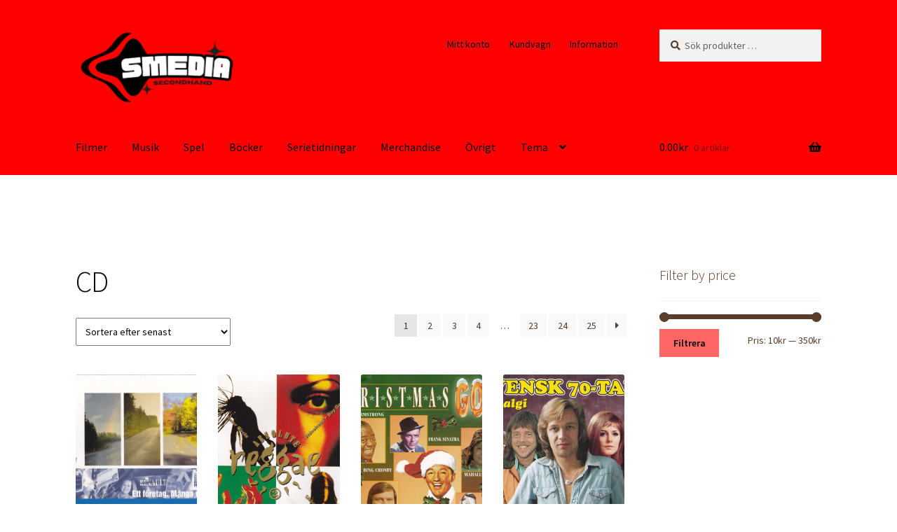

--- FILE ---
content_type: text/html; charset=UTF-8
request_url: https://www.secondhandmedia.se/musik/cd/
body_size: 10629
content:
<!doctype html>
<html lang="sv-SE" prefix="og: https://ogp.me/ns#">
<head>
<meta charset="UTF-8">
<meta name="viewport" content="width=device-width, initial-scale=1">
<link rel="profile" href="http://gmpg.org/xfn/11">
<link rel="pingback" href="https://www.secondhandmedia.se/xmlrpc.php">


<!-- Sökmotoroptimering av Rank Math PRO – https://rankmath.com/ -->
<title>CD - Secondhand media</title>
<meta name="description" content="Säljer olika CD-album/singlar (musik), för välgörenhet. Ändamålet är att minska djurs lidande."/>
<meta name="robots" content="follow, index, noarchive, max-snippet:-1, max-video-preview:-1, max-image-preview:large"/>
<link rel="canonical" href="https://www.secondhandmedia.se/musik/cd/" />
<link rel="next" href="https://www.secondhandmedia.se/musik/cd/page/2/" />
<meta property="og:locale" content="sv_SE" />
<meta property="og:type" content="article" />
<meta property="og:title" content="CD - Secondhand media" />
<meta property="og:description" content="Säljer olika CD-album/singlar (musik), för välgörenhet. Ändamålet är att minska djurs lidande." />
<meta property="og:url" content="https://www.secondhandmedia.se/musik/cd/" />
<meta property="og:site_name" content="Secondhand media" />
<meta property="article:publisher" content="https://www.facebook.com/secondhandmedia/" />
<meta property="fb:admins" content="100000177783453" />
<meta property="og:image" content="https://www.secondhandmedia.se/wp-content/uploads/2023/11/shmedia-logo-facebook.jpg" />
<meta property="og:image:secure_url" content="https://www.secondhandmedia.se/wp-content/uploads/2023/11/shmedia-logo-facebook.jpg" />
<meta property="og:image:width" content="1200" />
<meta property="og:image:height" content="630" />
<meta property="og:image:alt" content="Secondhand Media - Facebook" />
<meta property="og:image:type" content="image/jpeg" />
<meta name="twitter:card" content="summary_large_image" />
<meta name="twitter:title" content="CD - Secondhand media" />
<meta name="twitter:description" content="Säljer olika CD-album/singlar (musik), för välgörenhet. Ändamålet är att minska djurs lidande." />
<meta name="twitter:image" content="https://www.secondhandmedia.se/wp-content/uploads/2023/11/shmedia-logo-facebook.jpg" />
<meta name="twitter:label1" content="Produkter" />
<meta name="twitter:data1" content="296" />
<script type="application/ld+json" class="rank-math-schema-pro">{"@context":"https://schema.org","@graph":[{"@type":"Place","@id":"https://www.secondhandmedia.se/#place","address":{"@type":"PostalAddress","addressRegion":"\u00d6rebro l\u00e4n","addressCountry":"Sverige"}},{"@type":"NGO","@id":"https://www.secondhandmedia.se/#organization","name":"Secondhand media","url":"https://www.secondhandmedia.se","sameAs":["https://www.facebook.com/secondhandmedia/","https://www.instagram.com/secondhandmediasverige"],"email":"secondhandmediasverige@gmail.com","address":{"@type":"PostalAddress","addressRegion":"\u00d6rebro l\u00e4n","addressCountry":"Sverige"},"logo":{"@type":"ImageObject","@id":"https://www.secondhandmedia.se/#logo","url":"https://www.secondhandmedia.se/wp-content/uploads/2023/11/shmedia-logo02.jpg","contentUrl":"https://www.secondhandmedia.se/wp-content/uploads/2023/11/shmedia-logo02.jpg","caption":"Secondhand media","inLanguage":"sv-SE","width":"1563","height":"1563"},"location":{"@id":"https://www.secondhandmedia.se/#place"}},{"@type":"WebSite","@id":"https://www.secondhandmedia.se/#website","url":"https://www.secondhandmedia.se","name":"Secondhand media","alternateName":"SHMEDIA","publisher":{"@id":"https://www.secondhandmedia.se/#organization"},"inLanguage":"sv-SE"},{"@type":"CollectionPage","@id":"https://www.secondhandmedia.se/musik/cd/#webpage","url":"https://www.secondhandmedia.se/musik/cd/","name":"CD - Secondhand media","isPartOf":{"@id":"https://www.secondhandmedia.se/#website"},"inLanguage":"sv-SE"},{"@context":"https://schema.org/","@type":"ItemList","itemListElement":[{"@type":"ListItem","position":"1","item":{"@type":"Product","name":"Hans Persson Bil (promotion-CD) (CD) - Secondhand media","url":"https://www.secondhandmedia.se/musik/cd/hans-persson-bil-promotion-cd/","image":[{"@type":"ImageObject","url":"https://www.secondhandmedia.se/wp-content/uploads/2024/11/hans-persson-bil.jpg","height":"739","width":"823"},{"@type":"ImageObject","url":"https://www.secondhandmedia.se/wp-content/uploads/2024/11/hans-persson-bil-baksida.jpg","height":"741","width":"823"},{"@type":"ImageObject","url":"https://www.secondhandmedia.se/wp-content/uploads/2024/11/hans-persson-bil-insida.jpg","height":"738","width":"813"},{"@type":"ImageObject","url":"https://www.secondhandmedia.se/wp-content/uploads/2024/11/hans-persson-bil-cd.jpg","height":"730","width":"792"}],"offers":{"@type":"Offer","price":"40.00","priceCurrency":"SEK","priceValidUntil":"2027-12-31","availability":"http://schema.org/InStock","itemCondition":"NewCondition","url":"https://www.secondhandmedia.se/musik/cd/hans-persson-bil-promotion-cd/","seller":{"@type":"Organization","@id":"https://www.secondhandmedia.se/","name":"Secondhand media","url":"https://www.secondhandmedia.se","logo":"https://www.secondhandmedia.se/wp-content/uploads/2023/11/shmedia-logo02.jpg"}}}},{"@type":"ListItem","position":"2","item":{"@type":"Product","name":"Absolute Reggae (CD) - Secondhand media","url":"https://www.secondhandmedia.se/musik/cd/absolute-reggae/","image":[{"@type":"ImageObject","url":"https://www.secondhandmedia.se/wp-content/uploads/2024/01/absolute-reggae-framsida.jpg","height":"800","width":"805"},{"@type":"ImageObject","url":"https://www.secondhandmedia.se/wp-content/uploads/2024/01/absolute-reggae.jpg","height":"800","width":"1020"}],"offers":{"@type":"Offer","price":"20.00","priceCurrency":"SEK","priceValidUntil":"2027-12-31","availability":"http://schema.org/OutOfStock","itemCondition":"NewCondition","url":"https://www.secondhandmedia.se/musik/cd/absolute-reggae/","seller":{"@type":"Organization","@id":"https://www.secondhandmedia.se/","name":"Secondhand media","url":"https://www.secondhandmedia.se","logo":"https://www.secondhandmedia.se/wp-content/uploads/2023/11/shmedia-logo02.jpg"}}}},{"@type":"ListItem","position":"3","item":{"@type":"Product","name":"Christmas Gold (CD) - Secondhand media","url":"https://www.secondhandmedia.se/musik/cd/christmas-gold/","image":[{"@type":"ImageObject","url":"https://www.secondhandmedia.se/wp-content/uploads/2024/01/christmas-gold.jpg","height":"800","width":"800"},{"@type":"ImageObject","url":"https://www.secondhandmedia.se/wp-content/uploads/2024/01/christmas-gold-baksida.jpg","height":"800","width":"1023"}],"offers":{"@type":"Offer","price":"20.00","priceCurrency":"SEK","priceValidUntil":"2027-12-31","availability":"http://schema.org/InStock","itemCondition":"NewCondition","url":"https://www.secondhandmedia.se/musik/cd/christmas-gold/","seller":{"@type":"Organization","@id":"https://www.secondhandmedia.se/","name":"Secondhand media","url":"https://www.secondhandmedia.se","logo":"https://www.secondhandmedia.se/wp-content/uploads/2023/11/shmedia-logo02.jpg"}}}},{"@type":"ListItem","position":"4","item":{"@type":"Product","name":"Svensk 70-tals nostalgi (CD) - Secondhand media","url":"https://www.secondhandmedia.se/musik/cd/svensk-70-tals-nostalgi/","image":[{"@type":"ImageObject","url":"https://www.secondhandmedia.se/wp-content/uploads/2023/12/svensk-70-tals-nostalgi.jpg","height":"800","width":"805"},{"@type":"ImageObject","url":"https://www.secondhandmedia.se/wp-content/uploads/2023/12/svensk-70-tals-nostalgi-2.jpg","height":"800","width":"1031"}],"offers":{"@type":"Offer","price":"10.00","priceCurrency":"SEK","priceValidUntil":"2027-12-31","availability":"http://schema.org/InStock","itemCondition":"NewCondition","url":"https://www.secondhandmedia.se/musik/cd/svensk-70-tals-nostalgi/","seller":{"@type":"Organization","@id":"https://www.secondhandmedia.se/","name":"Secondhand media","url":"https://www.secondhandmedia.se","logo":"https://www.secondhandmedia.se/wp-content/uploads/2023/11/shmedia-logo02.jpg"}}}},{"@type":"ListItem","position":"5","item":{"@type":"Product","name":"Olsen Brothers - Fly On The Wings Of Love (CD) - Secondhand media","url":"https://www.secondhandmedia.se/musik/cd/olsen-brothers-fly-on-the-wings-of-love/","image":[{"@type":"ImageObject","url":"https://www.secondhandmedia.se/wp-content/uploads/2023/12/olsen-brothers-fly-on-the-wings-of-love.jpg","height":"800","width":"919"}],"offers":{"@type":"Offer","price":"25.00","priceCurrency":"SEK","priceValidUntil":"2027-12-31","availability":"http://schema.org/InStock","itemCondition":"NewCondition","url":"https://www.secondhandmedia.se/musik/cd/olsen-brothers-fly-on-the-wings-of-love/","seller":{"@type":"Organization","@id":"https://www.secondhandmedia.se/","name":"Secondhand media","url":"https://www.secondhandmedia.se","logo":"https://www.secondhandmedia.se/wp-content/uploads/2023/11/shmedia-logo02.jpg"}}}},{"@type":"ListItem","position":"6","item":{"@type":"Product","name":"The Christmas Collection (CD) - Secondhand media","url":"https://www.secondhandmedia.se/musik/cd/the-christmas-collection/","image":[{"@type":"ImageObject","url":"https://www.secondhandmedia.se/wp-content/uploads/2023/12/the-christmas-collection.jpg","height":"800","width":"811"}],"offers":{"@type":"Offer","price":"25.00","priceCurrency":"SEK","priceValidUntil":"2027-12-31","availability":"http://schema.org/InStock","itemCondition":"NewCondition","url":"https://www.secondhandmedia.se/musik/cd/the-christmas-collection/","seller":{"@type":"Organization","@id":"https://www.secondhandmedia.se/","name":"Secondhand media","url":"https://www.secondhandmedia.se","logo":"https://www.secondhandmedia.se/wp-content/uploads/2023/11/shmedia-logo02.jpg"}}}},{"@type":"ListItem","position":"7","item":{"@type":"Product","name":"No stress - Piano (CD) - Secondhand media","url":"https://www.secondhandmedia.se/musik/cd/no-stress-piano/","image":[{"@type":"ImageObject","url":"https://www.secondhandmedia.se/wp-content/uploads/2023/12/no-stress-piano.jpg","height":"800","width":"814"}],"offers":{"@type":"Offer","price":"25.00","priceCurrency":"SEK","priceValidUntil":"2027-12-31","availability":"http://schema.org/InStock","itemCondition":"NewCondition","url":"https://www.secondhandmedia.se/musik/cd/no-stress-piano/","seller":{"@type":"Organization","@id":"https://www.secondhandmedia.se/","name":"Secondhand media","url":"https://www.secondhandmedia.se","logo":"https://www.secondhandmedia.se/wp-content/uploads/2023/11/shmedia-logo02.jpg"}}}},{"@type":"ListItem","position":"8","item":{"@type":"Product","name":"Christmas Time (CD) - Secondhand media","url":"https://www.secondhandmedia.se/musik/cd/christmas-time/","image":[{"@type":"ImageObject","url":"https://www.secondhandmedia.se/wp-content/uploads/2023/12/christmas-time.jpg","height":"800","width":"805"}],"offers":{"@type":"Offer","price":"25.00","priceCurrency":"SEK","priceValidUntil":"2027-12-31","availability":"http://schema.org/InStock","itemCondition":"NewCondition","url":"https://www.secondhandmedia.se/musik/cd/christmas-time/","seller":{"@type":"Organization","@id":"https://www.secondhandmedia.se/","name":"Secondhand media","url":"https://www.secondhandmedia.se","logo":"https://www.secondhandmedia.se/wp-content/uploads/2023/11/shmedia-logo02.jpg"}}}},{"@type":"ListItem","position":"9","item":{"@type":"Product","name":"Jul med IDOL (2015) (CD) - Secondhand media","url":"https://www.secondhandmedia.se/musik/cd/jul-med-idol-2015/","image":[{"@type":"ImageObject","url":"https://www.secondhandmedia.se/wp-content/uploads/2023/12/jul-med-idol-2015.jpg","height":"800","width":"814"}],"offers":{"@type":"Offer","price":"80.00","priceCurrency":"SEK","priceValidUntil":"2027-12-31","availability":"http://schema.org/InStock","itemCondition":"NewCondition","url":"https://www.secondhandmedia.se/musik/cd/jul-med-idol-2015/","seller":{"@type":"Organization","@id":"https://www.secondhandmedia.se/","name":"Secondhand media","url":"https://www.secondhandmedia.se","logo":"https://www.secondhandmedia.se/wp-content/uploads/2023/11/shmedia-logo02.jpg"}}}},{"@type":"ListItem","position":"10","item":{"@type":"Product","name":"Mr Music Hits 8. 2001 (CD) - Secondhand media","url":"https://www.secondhandmedia.se/musik/cd/mr-music-hits-8-2001/","image":[{"@type":"ImageObject","url":"https://www.secondhandmedia.se/wp-content/uploads/2023/12/mr-music-hits-8-2001.jpg","height":"800","width":"802"}],"offers":{"@type":"Offer","price":"15.00","priceCurrency":"SEK","priceValidUntil":"2027-12-31","availability":"http://schema.org/InStock","itemCondition":"NewCondition","url":"https://www.secondhandmedia.se/musik/cd/mr-music-hits-8-2001/","seller":{"@type":"Organization","@id":"https://www.secondhandmedia.se/","name":"Secondhand media","url":"https://www.secondhandmedia.se","logo":"https://www.secondhandmedia.se/wp-content/uploads/2023/11/shmedia-logo02.jpg"}}}},{"@type":"ListItem","position":"11","item":{"@type":"Product","name":"Ted G\u00e4rdestad - Droppar Av Solregn (CD) - Secondhand media","url":"https://www.secondhandmedia.se/musik/cd/ted-gardestad-droppar-av-solregn-en-samlings-cd/","image":[{"@type":"ImageObject","url":"https://www.secondhandmedia.se/wp-content/uploads/2023/12/ted-gardestad-droppar-av-solregn-en-samlings-cd.jpg","height":"800","width":"809"}],"offers":{"@type":"Offer","price":"25.00","priceCurrency":"SEK","priceValidUntil":"2027-12-31","availability":"http://schema.org/InStock","itemCondition":"NewCondition","url":"https://www.secondhandmedia.se/musik/cd/ted-gardestad-droppar-av-solregn-en-samlings-cd/","seller":{"@type":"Organization","@id":"https://www.secondhandmedia.se/","name":"Secondhand media","url":"https://www.secondhandmedia.se","logo":"https://www.secondhandmedia.se/wp-content/uploads/2023/11/shmedia-logo02.jpg"}}}},{"@type":"ListItem","position":"12","item":{"@type":"Product","name":"Mozart - Musikaliska M\u00e4sterverk (CD) - Secondhand media","url":"https://www.secondhandmedia.se/musik/cd/mozart-musikaliska-masterverk/","image":[{"@type":"ImageObject","url":"https://www.secondhandmedia.se/wp-content/uploads/2023/12/mozart-musikaliska-masterverk.jpg","height":"800","width":"716"}],"offers":{"@type":"Offer","price":"25.00","priceCurrency":"SEK","priceValidUntil":"2027-12-31","availability":"http://schema.org/InStock","itemCondition":"NewCondition","url":"https://www.secondhandmedia.se/musik/cd/mozart-musikaliska-masterverk/","seller":{"@type":"Organization","@id":"https://www.secondhandmedia.se/","name":"Secondhand media","url":"https://www.secondhandmedia.se","logo":"https://www.secondhandmedia.se/wp-content/uploads/2023/11/shmedia-logo02.jpg"}}}}]}]}</script>
<!-- /Rank Math SEO-tillägg för WordPress -->

<style id='wp-img-auto-sizes-contain-inline-css'>
img:is([sizes=auto i],[sizes^="auto," i]){contain-intrinsic-size:3000px 1500px}
/*# sourceURL=wp-img-auto-sizes-contain-inline-css */
</style>
<style id='wp-block-library-inline-css'>
:root{--wp-block-synced-color:#7a00df;--wp-block-synced-color--rgb:122,0,223;--wp-bound-block-color:var(--wp-block-synced-color);--wp-editor-canvas-background:#ddd;--wp-admin-theme-color:#007cba;--wp-admin-theme-color--rgb:0,124,186;--wp-admin-theme-color-darker-10:#006ba1;--wp-admin-theme-color-darker-10--rgb:0,107,160.5;--wp-admin-theme-color-darker-20:#005a87;--wp-admin-theme-color-darker-20--rgb:0,90,135;--wp-admin-border-width-focus:2px}@media (min-resolution:192dpi){:root{--wp-admin-border-width-focus:1.5px}}.wp-element-button{cursor:pointer}:root .has-very-light-gray-background-color{background-color:#eee}:root .has-very-dark-gray-background-color{background-color:#313131}:root .has-very-light-gray-color{color:#eee}:root .has-very-dark-gray-color{color:#313131}:root .has-vivid-green-cyan-to-vivid-cyan-blue-gradient-background{background:linear-gradient(135deg,#00d084,#0693e3)}:root .has-purple-crush-gradient-background{background:linear-gradient(135deg,#34e2e4,#4721fb 50%,#ab1dfe)}:root .has-hazy-dawn-gradient-background{background:linear-gradient(135deg,#faaca8,#dad0ec)}:root .has-subdued-olive-gradient-background{background:linear-gradient(135deg,#fafae1,#67a671)}:root .has-atomic-cream-gradient-background{background:linear-gradient(135deg,#fdd79a,#004a59)}:root .has-nightshade-gradient-background{background:linear-gradient(135deg,#330968,#31cdcf)}:root .has-midnight-gradient-background{background:linear-gradient(135deg,#020381,#2874fc)}:root{--wp--preset--font-size--normal:16px;--wp--preset--font-size--huge:42px}.has-regular-font-size{font-size:1em}.has-larger-font-size{font-size:2.625em}.has-normal-font-size{font-size:var(--wp--preset--font-size--normal)}.has-huge-font-size{font-size:var(--wp--preset--font-size--huge)}.has-text-align-center{text-align:center}.has-text-align-left{text-align:left}.has-text-align-right{text-align:right}.has-fit-text{white-space:nowrap!important}#end-resizable-editor-section{display:none}.aligncenter{clear:both}.items-justified-left{justify-content:flex-start}.items-justified-center{justify-content:center}.items-justified-right{justify-content:flex-end}.items-justified-space-between{justify-content:space-between}.screen-reader-text{border:0;clip-path:inset(50%);height:1px;margin:-1px;overflow:hidden;padding:0;position:absolute;width:1px;word-wrap:normal!important}.screen-reader-text:focus{background-color:#ddd;clip-path:none;color:#444;display:block;font-size:1em;height:auto;left:5px;line-height:normal;padding:15px 23px 14px;text-decoration:none;top:5px;width:auto;z-index:100000}html :where(.has-border-color){border-style:solid}html :where([style*=border-top-color]){border-top-style:solid}html :where([style*=border-right-color]){border-right-style:solid}html :where([style*=border-bottom-color]){border-bottom-style:solid}html :where([style*=border-left-color]){border-left-style:solid}html :where([style*=border-width]){border-style:solid}html :where([style*=border-top-width]){border-top-style:solid}html :where([style*=border-right-width]){border-right-style:solid}html :where([style*=border-bottom-width]){border-bottom-style:solid}html :where([style*=border-left-width]){border-left-style:solid}html :where(img[class*=wp-image-]){height:auto;max-width:100%}:where(figure){margin:0 0 1em}html :where(.is-position-sticky){--wp-admin--admin-bar--position-offset:var(--wp-admin--admin-bar--height,0px)}@media screen and (max-width:600px){html :where(.is-position-sticky){--wp-admin--admin-bar--position-offset:0px}}

/*# sourceURL=wp-block-library-inline-css */
</style><style id='global-styles-inline-css'>
:root{--wp--preset--aspect-ratio--square: 1;--wp--preset--aspect-ratio--4-3: 4/3;--wp--preset--aspect-ratio--3-4: 3/4;--wp--preset--aspect-ratio--3-2: 3/2;--wp--preset--aspect-ratio--2-3: 2/3;--wp--preset--aspect-ratio--16-9: 16/9;--wp--preset--aspect-ratio--9-16: 9/16;--wp--preset--color--black: #000000;--wp--preset--color--cyan-bluish-gray: #abb8c3;--wp--preset--color--white: #ffffff;--wp--preset--color--pale-pink: #f78da7;--wp--preset--color--vivid-red: #cf2e2e;--wp--preset--color--luminous-vivid-orange: #ff6900;--wp--preset--color--luminous-vivid-amber: #fcb900;--wp--preset--color--light-green-cyan: #7bdcb5;--wp--preset--color--vivid-green-cyan: #00d084;--wp--preset--color--pale-cyan-blue: #8ed1fc;--wp--preset--color--vivid-cyan-blue: #0693e3;--wp--preset--color--vivid-purple: #9b51e0;--wp--preset--gradient--vivid-cyan-blue-to-vivid-purple: linear-gradient(135deg,rgb(6,147,227) 0%,rgb(155,81,224) 100%);--wp--preset--gradient--light-green-cyan-to-vivid-green-cyan: linear-gradient(135deg,rgb(122,220,180) 0%,rgb(0,208,130) 100%);--wp--preset--gradient--luminous-vivid-amber-to-luminous-vivid-orange: linear-gradient(135deg,rgb(252,185,0) 0%,rgb(255,105,0) 100%);--wp--preset--gradient--luminous-vivid-orange-to-vivid-red: linear-gradient(135deg,rgb(255,105,0) 0%,rgb(207,46,46) 100%);--wp--preset--gradient--very-light-gray-to-cyan-bluish-gray: linear-gradient(135deg,rgb(238,238,238) 0%,rgb(169,184,195) 100%);--wp--preset--gradient--cool-to-warm-spectrum: linear-gradient(135deg,rgb(74,234,220) 0%,rgb(151,120,209) 20%,rgb(207,42,186) 40%,rgb(238,44,130) 60%,rgb(251,105,98) 80%,rgb(254,248,76) 100%);--wp--preset--gradient--blush-light-purple: linear-gradient(135deg,rgb(255,206,236) 0%,rgb(152,150,240) 100%);--wp--preset--gradient--blush-bordeaux: linear-gradient(135deg,rgb(254,205,165) 0%,rgb(254,45,45) 50%,rgb(107,0,62) 100%);--wp--preset--gradient--luminous-dusk: linear-gradient(135deg,rgb(255,203,112) 0%,rgb(199,81,192) 50%,rgb(65,88,208) 100%);--wp--preset--gradient--pale-ocean: linear-gradient(135deg,rgb(255,245,203) 0%,rgb(182,227,212) 50%,rgb(51,167,181) 100%);--wp--preset--gradient--electric-grass: linear-gradient(135deg,rgb(202,248,128) 0%,rgb(113,206,126) 100%);--wp--preset--gradient--midnight: linear-gradient(135deg,rgb(2,3,129) 0%,rgb(40,116,252) 100%);--wp--preset--font-size--small: 14px;--wp--preset--font-size--medium: 23px;--wp--preset--font-size--large: 26px;--wp--preset--font-size--x-large: 42px;--wp--preset--font-size--normal: 16px;--wp--preset--font-size--huge: 37px;--wp--preset--spacing--20: 0.44rem;--wp--preset--spacing--30: 0.67rem;--wp--preset--spacing--40: 1rem;--wp--preset--spacing--50: 1.5rem;--wp--preset--spacing--60: 2.25rem;--wp--preset--spacing--70: 3.38rem;--wp--preset--spacing--80: 5.06rem;--wp--preset--shadow--natural: 6px 6px 9px rgba(0, 0, 0, 0.2);--wp--preset--shadow--deep: 12px 12px 50px rgba(0, 0, 0, 0.4);--wp--preset--shadow--sharp: 6px 6px 0px rgba(0, 0, 0, 0.2);--wp--preset--shadow--outlined: 6px 6px 0px -3px rgb(255, 255, 255), 6px 6px rgb(0, 0, 0);--wp--preset--shadow--crisp: 6px 6px 0px rgb(0, 0, 0);}:root :where(.is-layout-flow) > :first-child{margin-block-start: 0;}:root :where(.is-layout-flow) > :last-child{margin-block-end: 0;}:root :where(.is-layout-flow) > *{margin-block-start: 24px;margin-block-end: 0;}:root :where(.is-layout-constrained) > :first-child{margin-block-start: 0;}:root :where(.is-layout-constrained) > :last-child{margin-block-end: 0;}:root :where(.is-layout-constrained) > *{margin-block-start: 24px;margin-block-end: 0;}:root :where(.is-layout-flex){gap: 24px;}:root :where(.is-layout-grid){gap: 24px;}body .is-layout-flex{display: flex;}.is-layout-flex{flex-wrap: wrap;align-items: center;}.is-layout-flex > :is(*, div){margin: 0;}body .is-layout-grid{display: grid;}.is-layout-grid > :is(*, div){margin: 0;}.has-black-color{color: var(--wp--preset--color--black) !important;}.has-cyan-bluish-gray-color{color: var(--wp--preset--color--cyan-bluish-gray) !important;}.has-white-color{color: var(--wp--preset--color--white) !important;}.has-pale-pink-color{color: var(--wp--preset--color--pale-pink) !important;}.has-vivid-red-color{color: var(--wp--preset--color--vivid-red) !important;}.has-luminous-vivid-orange-color{color: var(--wp--preset--color--luminous-vivid-orange) !important;}.has-luminous-vivid-amber-color{color: var(--wp--preset--color--luminous-vivid-amber) !important;}.has-light-green-cyan-color{color: var(--wp--preset--color--light-green-cyan) !important;}.has-vivid-green-cyan-color{color: var(--wp--preset--color--vivid-green-cyan) !important;}.has-pale-cyan-blue-color{color: var(--wp--preset--color--pale-cyan-blue) !important;}.has-vivid-cyan-blue-color{color: var(--wp--preset--color--vivid-cyan-blue) !important;}.has-vivid-purple-color{color: var(--wp--preset--color--vivid-purple) !important;}.has-black-background-color{background-color: var(--wp--preset--color--black) !important;}.has-cyan-bluish-gray-background-color{background-color: var(--wp--preset--color--cyan-bluish-gray) !important;}.has-white-background-color{background-color: var(--wp--preset--color--white) !important;}.has-pale-pink-background-color{background-color: var(--wp--preset--color--pale-pink) !important;}.has-vivid-red-background-color{background-color: var(--wp--preset--color--vivid-red) !important;}.has-luminous-vivid-orange-background-color{background-color: var(--wp--preset--color--luminous-vivid-orange) !important;}.has-luminous-vivid-amber-background-color{background-color: var(--wp--preset--color--luminous-vivid-amber) !important;}.has-light-green-cyan-background-color{background-color: var(--wp--preset--color--light-green-cyan) !important;}.has-vivid-green-cyan-background-color{background-color: var(--wp--preset--color--vivid-green-cyan) !important;}.has-pale-cyan-blue-background-color{background-color: var(--wp--preset--color--pale-cyan-blue) !important;}.has-vivid-cyan-blue-background-color{background-color: var(--wp--preset--color--vivid-cyan-blue) !important;}.has-vivid-purple-background-color{background-color: var(--wp--preset--color--vivid-purple) !important;}.has-black-border-color{border-color: var(--wp--preset--color--black) !important;}.has-cyan-bluish-gray-border-color{border-color: var(--wp--preset--color--cyan-bluish-gray) !important;}.has-white-border-color{border-color: var(--wp--preset--color--white) !important;}.has-pale-pink-border-color{border-color: var(--wp--preset--color--pale-pink) !important;}.has-vivid-red-border-color{border-color: var(--wp--preset--color--vivid-red) !important;}.has-luminous-vivid-orange-border-color{border-color: var(--wp--preset--color--luminous-vivid-orange) !important;}.has-luminous-vivid-amber-border-color{border-color: var(--wp--preset--color--luminous-vivid-amber) !important;}.has-light-green-cyan-border-color{border-color: var(--wp--preset--color--light-green-cyan) !important;}.has-vivid-green-cyan-border-color{border-color: var(--wp--preset--color--vivid-green-cyan) !important;}.has-pale-cyan-blue-border-color{border-color: var(--wp--preset--color--pale-cyan-blue) !important;}.has-vivid-cyan-blue-border-color{border-color: var(--wp--preset--color--vivid-cyan-blue) !important;}.has-vivid-purple-border-color{border-color: var(--wp--preset--color--vivid-purple) !important;}.has-vivid-cyan-blue-to-vivid-purple-gradient-background{background: var(--wp--preset--gradient--vivid-cyan-blue-to-vivid-purple) !important;}.has-light-green-cyan-to-vivid-green-cyan-gradient-background{background: var(--wp--preset--gradient--light-green-cyan-to-vivid-green-cyan) !important;}.has-luminous-vivid-amber-to-luminous-vivid-orange-gradient-background{background: var(--wp--preset--gradient--luminous-vivid-amber-to-luminous-vivid-orange) !important;}.has-luminous-vivid-orange-to-vivid-red-gradient-background{background: var(--wp--preset--gradient--luminous-vivid-orange-to-vivid-red) !important;}.has-very-light-gray-to-cyan-bluish-gray-gradient-background{background: var(--wp--preset--gradient--very-light-gray-to-cyan-bluish-gray) !important;}.has-cool-to-warm-spectrum-gradient-background{background: var(--wp--preset--gradient--cool-to-warm-spectrum) !important;}.has-blush-light-purple-gradient-background{background: var(--wp--preset--gradient--blush-light-purple) !important;}.has-blush-bordeaux-gradient-background{background: var(--wp--preset--gradient--blush-bordeaux) !important;}.has-luminous-dusk-gradient-background{background: var(--wp--preset--gradient--luminous-dusk) !important;}.has-pale-ocean-gradient-background{background: var(--wp--preset--gradient--pale-ocean) !important;}.has-electric-grass-gradient-background{background: var(--wp--preset--gradient--electric-grass) !important;}.has-midnight-gradient-background{background: var(--wp--preset--gradient--midnight) !important;}.has-small-font-size{font-size: var(--wp--preset--font-size--small) !important;}.has-medium-font-size{font-size: var(--wp--preset--font-size--medium) !important;}.has-large-font-size{font-size: var(--wp--preset--font-size--large) !important;}.has-x-large-font-size{font-size: var(--wp--preset--font-size--x-large) !important;}
/*# sourceURL=global-styles-inline-css */
</style>

<style id='classic-theme-styles-inline-css'>
/*! This file is auto-generated */
.wp-block-button__link{color:#fff;background-color:#32373c;border-radius:9999px;box-shadow:none;text-decoration:none;padding:calc(.667em + 2px) calc(1.333em + 2px);font-size:1.125em}.wp-block-file__button{background:#32373c;color:#fff;text-decoration:none}
/*# sourceURL=/wp-includes/css/classic-themes.min.css */
</style>
<style id='woocommerce-inline-inline-css'>
.woocommerce form .form-row .required { visibility: visible; }
/*# sourceURL=woocommerce-inline-inline-css */
</style>
<link rel='stylesheet' id='wpo_min-header-0-css' href='https://www.secondhandmedia.se/wp-content/cache/wpo-minify/1769030811/assets/wpo-minify-header-d6125e3b.min.css' media='all' />
<script src="https://www.secondhandmedia.se/wp-content/cache/wpo-minify/1769030811/assets/wpo-minify-header-7ba40e52.min.js" id="wpo_min-header-0-js"></script>
<script id="wpo_min-header-1-js-extra">
var wc_add_to_cart_params = {"ajax_url":"/wp-admin/admin-ajax.php","wc_ajax_url":"/?wc-ajax=%%endpoint%%","i18n_view_cart":"Visa varukorg","cart_url":"https://www.secondhandmedia.se/kundvagn/","is_cart":"","cart_redirect_after_add":"no"};
var woocommerce_params = {"ajax_url":"/wp-admin/admin-ajax.php","wc_ajax_url":"/?wc-ajax=%%endpoint%%","i18n_password_show":"Visa l\u00f6senord","i18n_password_hide":"D\u00f6lj l\u00f6senord"};
//# sourceURL=wpo_min-header-1-js-extra
</script>
<script src="https://www.secondhandmedia.se/wp-content/cache/wpo-minify/1769030811/assets/wpo-minify-header-e72136ed.min.js" id="wpo_min-header-1-js" defer data-wp-strategy="defer"></script>
<script src="https://www.secondhandmedia.se/wp-content/cache/wpo-minify/1769030811/assets/wpo-minify-header-fd331f1c.min.js" id="wpo_min-header-2-js"></script>
<script id="wpo_min-header-3-js-extra">
var wc_cart_fragments_params = {"ajax_url":"/wp-admin/admin-ajax.php","wc_ajax_url":"/?wc-ajax=%%endpoint%%","cart_hash_key":"wc_cart_hash_4dd41bb79a1c14e2ede35a1cf10f8d8d","fragment_name":"wc_fragments_4dd41bb79a1c14e2ede35a1cf10f8d8d","request_timeout":"5000"};
//# sourceURL=wpo_min-header-3-js-extra
</script>
<script src="https://www.secondhandmedia.se/wp-content/cache/wpo-minify/1769030811/assets/wpo-minify-header-8e860fd3.min.js" id="wpo_min-header-3-js" defer data-wp-strategy="defer"></script>
<link rel="https://api.w.org/" href="https://www.secondhandmedia.se/wp-json/" /><link rel="alternate" title="JSON" type="application/json" href="https://www.secondhandmedia.se/wp-json/wp/v2/product_cat/45" /><link rel="canonical" href="https://www.secondhandmedia.se/musik/cd/" />

<!-- This website runs the Product Feed PRO for WooCommerce by AdTribes.io plugin - version woocommercesea_option_installed_version -->

<!-- This website runs the Product Feed ELITE for WooCommerce by AdTribes.io plugin -->
	<noscript><style>.woocommerce-product-gallery{ opacity: 1 !important; }</style></noscript>
	<link rel="icon" href="https://www.secondhandmedia.se/wp-content/uploads/2023/11/cropped-shmedia-logo02-32x32.jpg" sizes="32x32" />
<link rel="icon" href="https://www.secondhandmedia.se/wp-content/uploads/2023/11/cropped-shmedia-logo02-192x192.jpg" sizes="192x192" />
<link rel="apple-touch-icon" href="https://www.secondhandmedia.se/wp-content/uploads/2023/11/cropped-shmedia-logo02-180x180.jpg" />
<meta name="msapplication-TileImage" content="https://www.secondhandmedia.se/wp-content/uploads/2023/11/cropped-shmedia-logo02-270x270.jpg" />
		<style id="wp-custom-css">
			.home .storefront-breadcrumb {
    display: none !important; 
} 
.woocommerce-breadcrumb { visibility:hidden; 
}

.home.blog .site-header, .home.page:not(.page-template-template-homepage) .site-header, .home.post-type-archive-product .site-header {
  margin-bottom: 0;
}

.woocommerce-result-count{
display: none; }

.orderby {padding: 9px;}

.site-footer {
    padding: 0.7em 0 0.9em !important;
}
.site-info {
    padding: 0.7em 0 !important;
}

.woocommerce-loop-category__title .count {
	display: none;
}

.woocommerce-products-header {
padding-top: -20px;
}		</style>
		<link rel='stylesheet' id='wpo_min-footer-0-css' href='https://www.secondhandmedia.se/wp-content/cache/wpo-minify/1769030811/assets/wpo-minify-footer-1795108e.min.css' media='all' />
</head>

<body class="archive tax-product_cat term-cd term-45 wp-custom-logo wp-embed-responsive wp-theme-storefront theme-storefront woocommerce woocommerce-page woocommerce-no-js storefront-secondary-navigation storefront-align-wide right-sidebar woocommerce-active">



<div id="page" class="hfeed site">
	
	<header id="masthead" class="site-header" role="banner" style="">

		<div class="col-full">		<a class="skip-link screen-reader-text" href="#site-navigation">Hoppa till navigering</a>
		<a class="skip-link screen-reader-text" href="#content">Hoppa till innehåll</a>
				<div class="site-branding">
			<a href="https://www.secondhandmedia.se/" class="custom-logo-link" rel="home"><img width="213" height="100" src="https://www.secondhandmedia.se/wp-content/uploads/2023/11/shmedia-logo-small.png" class="custom-logo" alt="Secondhand Media - logotyp, transparent (liten)" decoding="async" srcset="https://www.secondhandmedia.se/wp-content/uploads/2023/11/shmedia-logo-small.png 213w, https://www.secondhandmedia.se/wp-content/uploads/2023/11/shmedia-logo-small-150x70.png 150w" sizes="(max-width: 213px) 100vw, 213px" /></a>		</div>
					<nav class="secondary-navigation" role="navigation" aria-label="Sekundär navigering">
				<div class="menu-secondary-menu-container"><ul id="menu-secondary-menu" class="menu"><li id="menu-item-16869" class="menu-item menu-item-type-custom menu-item-object-custom menu-item-16869"><a href="/mitt-konto/">Mitt konto</a></li>
<li id="menu-item-16868" class="menu-item menu-item-type-custom menu-item-object-custom menu-item-16868"><a href="/kundvagn/">Kundvagn</a></li>
<li id="menu-item-16986" class="menu-item menu-item-type-post_type menu-item-object-page menu-item-has-children menu-item-16986"><a href="https://www.secondhandmedia.se/information/">Information</a>
<ul class="sub-menu">
	<li id="menu-item-16989" class="menu-item menu-item-type-post_type menu-item-object-page menu-item-16989"><a href="https://www.secondhandmedia.se/kopvillkor/">Köpvillkor</a></li>
	<li id="menu-item-16988" class="menu-item menu-item-type-post_type menu-item-object-page menu-item-16988"><a href="https://www.secondhandmedia.se/frakt-betalning/">Frakt &#038; Betalning</a></li>
	<li id="menu-item-16987" class="menu-item menu-item-type-post_type menu-item-object-page menu-item-16987"><a href="https://www.secondhandmedia.se/hamtning/">Hämtning</a></li>
	<li id="menu-item-16993" class="menu-item menu-item-type-post_type menu-item-object-page menu-item-16993"><a href="https://www.secondhandmedia.se/kontakt/">Kontakt</a></li>
</ul>
</li>
</ul></div>			</nav><!-- #site-navigation -->
						<div class="site-search">
				<div class="widget woocommerce widget_product_search"><form role="search" method="get" class="woocommerce-product-search" action="https://www.secondhandmedia.se/">
	<label class="screen-reader-text" for="woocommerce-product-search-field-0">Sök efter:</label>
	<input type="search" id="woocommerce-product-search-field-0" class="search-field" placeholder="Sök produkter …" value="" name="s" />
	<button type="submit" value="Sök" class="">Sök</button>
	<input type="hidden" name="post_type" value="product" />
</form>
</div>			</div>
			</div><div class="storefront-primary-navigation"><div class="col-full">		<nav id="site-navigation" class="main-navigation" role="navigation" aria-label="Primär navigation">
		<button id="site-navigation-menu-toggle" class="menu-toggle" aria-controls="site-navigation" aria-expanded="false"><span>Meny</span></button>
			<div class="primary-navigation"><ul id="menu-primary-menu" class="menu"><li id="menu-item-16937" class="menu-item menu-item-type-taxonomy menu-item-object-product_cat menu-item-16937"><a href="https://www.secondhandmedia.se/filmer/">Filmer</a></li>
<li id="menu-item-16941" class="menu-item menu-item-type-taxonomy menu-item-object-product_cat current-product_cat-ancestor menu-item-16941"><a href="https://www.secondhandmedia.se/musik/">Musik</a></li>
<li id="menu-item-16939" class="menu-item menu-item-type-taxonomy menu-item-object-product_cat menu-item-16939"><a href="https://www.secondhandmedia.se/spel/">Spel</a></li>
<li id="menu-item-16938" class="menu-item menu-item-type-taxonomy menu-item-object-product_cat menu-item-16938"><a href="https://www.secondhandmedia.se/bocker/">Böcker</a></li>
<li id="menu-item-16943" class="menu-item menu-item-type-taxonomy menu-item-object-product_cat menu-item-16943"><a href="https://www.secondhandmedia.se/serietidningar/">Serietidningar</a></li>
<li id="menu-item-16940" class="menu-item menu-item-type-taxonomy menu-item-object-product_cat menu-item-16940"><a href="https://www.secondhandmedia.se/merchandise/">Merchandise</a></li>
<li id="menu-item-16945" class="menu-item menu-item-type-taxonomy menu-item-object-product_cat menu-item-16945"><a href="https://www.secondhandmedia.se/ovrigt/">Övrigt</a></li>
<li id="menu-item-17682" class="menu-item menu-item-type-post_type menu-item-object-page menu-item-has-children menu-item-17682"><a href="https://www.secondhandmedia.se/tema/">Tema</a>
<ul class="sub-menu">
	<li id="menu-item-17684" class="menu-item menu-item-type-post_type menu-item-object-page menu-item-17684"><a href="https://www.secondhandmedia.se/halloween-tema/">Halloween</a></li>
	<li id="menu-item-17683" class="menu-item menu-item-type-post_type menu-item-object-page menu-item-17683"><a href="https://www.secondhandmedia.se/jul-tema/">Jul</a></li>
</ul>
</li>
</ul></div><div class="menu"><ul>
<li ><a href="https://www.secondhandmedia.se/">Hem</a></li><li class="page_item page-item-2059"><a href="https://www.secondhandmedia.se/frakt-betalning/">Frakt &#038; Betalning</a></li>
<li class="page_item page-item-17667"><a href="https://www.secondhandmedia.se/halloween-tema/">Halloween</a></li>
<li class="page_item page-item-1008"><a href="https://www.secondhandmedia.se/hamtning/">Hämtning</a></li>
<li class="page_item page-item-1012"><a href="https://www.secondhandmedia.se/information/">Information</a></li>
<li class="page_item page-item-17670"><a href="https://www.secondhandmedia.se/jul-tema/">Jul</a></li>
<li class="page_item page-item-9"><a href="https://www.secondhandmedia.se/kassa/">Kassa</a></li>
<li class="page_item page-item-1064"><a href="https://www.secondhandmedia.se/kontakt/">Kontakt</a></li>
<li class="page_item page-item-11"><a href="https://www.secondhandmedia.se/kopvillkor/">Köpvillkor</a></li>
<li class="page_item page-item-8"><a href="https://www.secondhandmedia.se/kundvagn/">Kundvagn</a></li>
<li class="page_item page-item-10"><a href="https://www.secondhandmedia.se/mitt-konto/">Mitt konto</a></li>
<li class="page_item page-item-17678"><a href="https://www.secondhandmedia.se/tema/">Tema</a></li>
</ul></div>
		</nav><!-- #site-navigation -->
				<ul id="site-header-cart" class="site-header-cart menu">
			<li class="">
							<a class="cart-contents" href="https://www.secondhandmedia.se/kundvagn/" title="Visa din varukorg">
								<span class="woocommerce-Price-amount amount">0.00<span class="woocommerce-Price-currencySymbol">&#107;&#114;</span></span> <span class="count">0 artiklar</span>
			</a>
					</li>
			<li>
				<div class="widget woocommerce widget_shopping_cart"><div class="widget_shopping_cart_content"></div></div>			</li>
		</ul>
			</div></div>
	</header><!-- #masthead -->

	<div class="storefront-breadcrumb"><div class="col-full"><nav class="woocommerce-breadcrumb" aria-label="synliga sökvägar"><a href="https://www.secondhandmedia.se">Hem</a><span class="breadcrumb-separator"> / </span><a href="https://www.secondhandmedia.se/musik/">Musik</a><span class="breadcrumb-separator"> / </span>CD</nav></div></div>
	<div id="content" class="site-content" tabindex="-1">
		<div class="col-full">

		<div class="woocommerce"></div>		<div id="primary" class="content-area">
			<main id="main" class="site-main" role="main">
		<header class="woocommerce-products-header">
			<h1 class="woocommerce-products-header__title page-title">CD</h1>
	
	</header>
<div class="storefront-sorting"><div class="woocommerce-notices-wrapper"></div><form class="woocommerce-ordering" method="get">
		<select
		name="orderby"
		class="orderby"
					aria-label="Butiksbeställning"
			>
					<option value="popularity" >Sortera efter popularitet</option>
					<option value="date"  selected='selected'>Sortera efter senast</option>
					<option value="price" >Sortera efter pris: lågt till högt</option>
					<option value="price-desc" >Sortera efter pris: högt till lågt</option>
			</select>
	<input type="hidden" name="paged" value="1" />
	</form>
<p class="woocommerce-result-count" role="alert" aria-relevant="all" data-is-sorted-by="true">
	Visar 1–12 av 296 resultat<span class="screen-reader-text">Sortera efter senaste</span></p>
<nav class="woocommerce-pagination" aria-label="Produktpaginering">
	<ul class='page-numbers'>
	<li><span aria-label="Sida 1" aria-current="page" class="page-numbers current">1</span></li>
	<li><a aria-label="Sida 2" class="page-numbers" href="https://www.secondhandmedia.se/musik/cd/page/2/">2</a></li>
	<li><a aria-label="Sida 3" class="page-numbers" href="https://www.secondhandmedia.se/musik/cd/page/3/">3</a></li>
	<li><a aria-label="Sida 4" class="page-numbers" href="https://www.secondhandmedia.se/musik/cd/page/4/">4</a></li>
	<li><span class="page-numbers dots">&hellip;</span></li>
	<li><a aria-label="Sida 23" class="page-numbers" href="https://www.secondhandmedia.se/musik/cd/page/23/">23</a></li>
	<li><a aria-label="Sida 24" class="page-numbers" href="https://www.secondhandmedia.se/musik/cd/page/24/">24</a></li>
	<li><a aria-label="Sida 25" class="page-numbers" href="https://www.secondhandmedia.se/musik/cd/page/25/">25</a></li>
	<li><a class="next page-numbers" href="https://www.secondhandmedia.se/musik/cd/page/2/">&rarr;</a></li>
</ul>
</nav>
</div><ul class="products columns-4">
<li class="product type-product post-7958 status-publish first instock product_cat-cd product_tag-bilar product_tag-promotion has-post-thumbnail shipping-taxable purchasable product-type-simple">
	<a href="https://www.secondhandmedia.se/musik/cd/hans-persson-bil-promotion-cd/" class="woocommerce-LoopProduct-link woocommerce-loop-product__link"><img width="324" height="486" src="[data-uri]" class="attachment-woocommerce_thumbnail size-woocommerce_thumbnail lazyload" alt="Hans Persson Bil (promotion-CD)" decoding="async" fetchpriority="high" data-src="https://www.secondhandmedia.se/wp-content/uploads/2024/11/hans-persson-bil-324x486.jpg"><h2 class="woocommerce-loop-product__title">Hans Persson Bil (promotion-CD)</h2>
	<span class="price"><span class="woocommerce-Price-amount amount"><bdi>40.00<span class="woocommerce-Price-currencySymbol">&#107;&#114;</span></bdi></span></span>
</a><a href="/musik/cd/?add-to-cart=7958" aria-describedby="woocommerce_loop_add_to_cart_link_describedby_7958" data-quantity="1" class="button product_type_simple add_to_cart_button ajax_add_to_cart" data-product_id="7958" data-product_sku="" aria-label="Lägg till i varukorgen: ”Hans Persson Bil (promotion-CD)”" rel="nofollow" data-success_message="&quot;Hans Persson Bil (promotion-CD)&quot; har lagts till i din varukorg" role="button">Lägg till i varukorg</a>	<span id="woocommerce_loop_add_to_cart_link_describedby_7958" class="screen-reader-text">
			</span>
</li>
<li class="product type-product post-6061 status-publish outofstock product_cat-cd has-post-thumbnail shipping-taxable purchasable product-type-simple">
	<a href="https://www.secondhandmedia.se/musik/cd/absolute-reggae/" class="woocommerce-LoopProduct-link woocommerce-loop-product__link"><img width="324" height="486" src="[data-uri]" class="attachment-woocommerce_thumbnail size-woocommerce_thumbnail lazyload" alt="Absolute Reggae" decoding="async" data-src="https://www.secondhandmedia.se/wp-content/uploads/2024/01/absolute-reggae-framsida-324x486.jpg"><h2 class="woocommerce-loop-product__title">Absolute Reggae</h2>
</a><a href="https://www.secondhandmedia.se/musik/cd/absolute-reggae/" aria-describedby="woocommerce_loop_add_to_cart_link_describedby_6061" data-quantity="1" class="button product_type_simple" data-product_id="6061" data-product_sku="" aria-label="Läs mer om ”Absolute Reggae”" rel="nofollow" data-success_message="">Läs mer</a>	<span id="woocommerce_loop_add_to_cart_link_describedby_6061" class="screen-reader-text">
			</span>
</li>
<li class="product type-product post-6057 status-publish instock product_cat-cd product_tag-jul has-post-thumbnail shipping-taxable purchasable product-type-simple">
	<a href="https://www.secondhandmedia.se/musik/cd/christmas-gold/" class="woocommerce-LoopProduct-link woocommerce-loop-product__link"><img width="324" height="486" src="[data-uri]" class="attachment-woocommerce_thumbnail size-woocommerce_thumbnail lazyload" alt="Christmas Gold" decoding="async" data-src="https://www.secondhandmedia.se/wp-content/uploads/2024/01/christmas-gold-324x486.jpg"><h2 class="woocommerce-loop-product__title">Christmas Gold</h2>
	<span class="price"><span class="woocommerce-Price-amount amount"><bdi>20.00<span class="woocommerce-Price-currencySymbol">&#107;&#114;</span></bdi></span></span>
</a><a href="/musik/cd/?add-to-cart=6057" aria-describedby="woocommerce_loop_add_to_cart_link_describedby_6057" data-quantity="1" class="button product_type_simple add_to_cart_button ajax_add_to_cart" data-product_id="6057" data-product_sku="" aria-label="Lägg till i varukorgen: ”Christmas Gold”" rel="nofollow" data-success_message="&quot;Christmas Gold&quot; har lagts till i din varukorg" role="button">Lägg till i varukorg</a>	<span id="woocommerce_loop_add_to_cart_link_describedby_6057" class="screen-reader-text">
			</span>
</li>
<li class="product type-product post-5466 status-publish last instock product_cat-cd product_tag-svensk has-post-thumbnail shipping-taxable purchasable product-type-simple">
	<a href="https://www.secondhandmedia.se/musik/cd/svensk-70-tals-nostalgi/" class="woocommerce-LoopProduct-link woocommerce-loop-product__link"><img width="324" height="486" src="[data-uri]" class="attachment-woocommerce_thumbnail size-woocommerce_thumbnail lazyload" alt="Svensk 70-tals nostalgi" decoding="async" loading="lazy" data-src="https://www.secondhandmedia.se/wp-content/uploads/2023/12/svensk-70-tals-nostalgi-324x486.jpg"><h2 class="woocommerce-loop-product__title">Svensk 70-tals nostalgi</h2>
	<span class="price"><span class="woocommerce-Price-amount amount"><bdi>10.00<span class="woocommerce-Price-currencySymbol">&#107;&#114;</span></bdi></span></span>
</a><a href="/musik/cd/?add-to-cart=5466" aria-describedby="woocommerce_loop_add_to_cart_link_describedby_5466" data-quantity="1" class="button product_type_simple add_to_cart_button ajax_add_to_cart" data-product_id="5466" data-product_sku="" aria-label="Lägg till i varukorgen: ”Svensk 70-tals nostalgi”" rel="nofollow" data-success_message="&quot;Svensk 70-tals nostalgi&quot; har lagts till i din varukorg" role="button">Lägg till i varukorg</a>	<span id="woocommerce_loop_add_to_cart_link_describedby_5466" class="screen-reader-text">
			</span>
</li>
<li class="product type-product post-5464 status-publish first instock product_cat-cd has-post-thumbnail shipping-taxable purchasable product-type-simple">
	<a href="https://www.secondhandmedia.se/musik/cd/olsen-brothers-fly-on-the-wings-of-love/" class="woocommerce-LoopProduct-link woocommerce-loop-product__link"><img width="324" height="486" src="[data-uri]" class="attachment-woocommerce_thumbnail size-woocommerce_thumbnail lazyload" alt="Olsen Brothers - Fly On The Wings Of Love" decoding="async" loading="lazy" data-src="https://www.secondhandmedia.se/wp-content/uploads/2023/12/olsen-brothers-fly-on-the-wings-of-love-324x486.jpg"><h2 class="woocommerce-loop-product__title">Olsen Brothers &#8211; Fly On The Wings Of Love</h2>
	<span class="price"><span class="woocommerce-Price-amount amount"><bdi>25.00<span class="woocommerce-Price-currencySymbol">&#107;&#114;</span></bdi></span></span>
</a><a href="/musik/cd/?add-to-cart=5464" aria-describedby="woocommerce_loop_add_to_cart_link_describedby_5464" data-quantity="1" class="button product_type_simple add_to_cart_button ajax_add_to_cart" data-product_id="5464" data-product_sku="" aria-label="Lägg till i varukorgen: ”Olsen Brothers - Fly On The Wings Of Love”" rel="nofollow" data-success_message="&quot;Olsen Brothers - Fly On The Wings Of Love&quot; har lagts till i din varukorg" role="button">Lägg till i varukorg</a>	<span id="woocommerce_loop_add_to_cart_link_describedby_5464" class="screen-reader-text">
			</span>
</li>
<li class="product type-product post-5462 status-publish instock product_cat-cd product_tag-jul product_tag-vinter has-post-thumbnail shipping-taxable purchasable product-type-simple">
	<a href="https://www.secondhandmedia.se/musik/cd/the-christmas-collection/" class="woocommerce-LoopProduct-link woocommerce-loop-product__link"><img width="324" height="486" src="[data-uri]" class="attachment-woocommerce_thumbnail size-woocommerce_thumbnail lazyload" alt="The Christmas Collection" decoding="async" loading="lazy" data-src="https://www.secondhandmedia.se/wp-content/uploads/2023/12/the-christmas-collection-324x486.jpg"><h2 class="woocommerce-loop-product__title">The Christmas Collection</h2>
	<span class="price"><span class="woocommerce-Price-amount amount"><bdi>25.00<span class="woocommerce-Price-currencySymbol">&#107;&#114;</span></bdi></span></span>
</a><a href="/musik/cd/?add-to-cart=5462" aria-describedby="woocommerce_loop_add_to_cart_link_describedby_5462" data-quantity="1" class="button product_type_simple add_to_cart_button ajax_add_to_cart" data-product_id="5462" data-product_sku="" aria-label="Lägg till i varukorgen: ”The Christmas Collection”" rel="nofollow" data-success_message="&quot;The Christmas Collection&quot; har lagts till i din varukorg" role="button">Lägg till i varukorg</a>	<span id="woocommerce_loop_add_to_cart_link_describedby_5462" class="screen-reader-text">
			</span>
</li>
<li class="product type-product post-5460 status-publish instock product_cat-cd has-post-thumbnail shipping-taxable purchasable product-type-simple">
	<a href="https://www.secondhandmedia.se/musik/cd/no-stress-piano/" class="woocommerce-LoopProduct-link woocommerce-loop-product__link"><img width="324" height="486" src="[data-uri]" class="attachment-woocommerce_thumbnail size-woocommerce_thumbnail lazyload" alt="No stress - Piano" decoding="async" loading="lazy" data-src="https://www.secondhandmedia.se/wp-content/uploads/2023/12/no-stress-piano-324x486.jpg"><h2 class="woocommerce-loop-product__title">No stress &#8211; Piano</h2>
	<span class="price"><span class="woocommerce-Price-amount amount"><bdi>25.00<span class="woocommerce-Price-currencySymbol">&#107;&#114;</span></bdi></span></span>
</a><a href="/musik/cd/?add-to-cart=5460" aria-describedby="woocommerce_loop_add_to_cart_link_describedby_5460" data-quantity="1" class="button product_type_simple add_to_cart_button ajax_add_to_cart" data-product_id="5460" data-product_sku="" aria-label="Lägg till i varukorgen: ”No stress - Piano”" rel="nofollow" data-success_message="&quot;No stress - Piano&quot; har lagts till i din varukorg" role="button">Lägg till i varukorg</a>	<span id="woocommerce_loop_add_to_cart_link_describedby_5460" class="screen-reader-text">
			</span>
</li>
<li class="product type-product post-5458 status-publish last instock product_cat-cd product_tag-jul has-post-thumbnail shipping-taxable purchasable product-type-simple">
	<a href="https://www.secondhandmedia.se/musik/cd/christmas-time/" class="woocommerce-LoopProduct-link woocommerce-loop-product__link"><img width="324" height="486" src="[data-uri]" class="attachment-woocommerce_thumbnail size-woocommerce_thumbnail lazyload" alt="Christmas Time" decoding="async" loading="lazy" data-src="https://www.secondhandmedia.se/wp-content/uploads/2023/12/christmas-time-324x486.jpg"><h2 class="woocommerce-loop-product__title">Christmas Time</h2>
	<span class="price"><span class="woocommerce-Price-amount amount"><bdi>25.00<span class="woocommerce-Price-currencySymbol">&#107;&#114;</span></bdi></span></span>
</a><a href="/musik/cd/?add-to-cart=5458" aria-describedby="woocommerce_loop_add_to_cart_link_describedby_5458" data-quantity="1" class="button product_type_simple add_to_cart_button ajax_add_to_cart" data-product_id="5458" data-product_sku="" aria-label="Lägg till i varukorgen: ”Christmas Time”" rel="nofollow" data-success_message="&quot;Christmas Time&quot; har lagts till i din varukorg" role="button">Lägg till i varukorg</a>	<span id="woocommerce_loop_add_to_cart_link_describedby_5458" class="screen-reader-text">
			</span>
</li>
<li class="product type-product post-5297 status-publish first instock product_cat-cd product_tag-jul has-post-thumbnail shipping-taxable purchasable product-type-simple">
	<a href="https://www.secondhandmedia.se/musik/cd/jul-med-idol-2015/" class="woocommerce-LoopProduct-link woocommerce-loop-product__link"><img width="324" height="486" src="[data-uri]" class="attachment-woocommerce_thumbnail size-woocommerce_thumbnail lazyload" alt="Jul med IDOL (2015)" decoding="async" loading="lazy" data-src="https://www.secondhandmedia.se/wp-content/uploads/2023/12/jul-med-idol-2015-324x486.jpg"><h2 class="woocommerce-loop-product__title">Jul med IDOL (2015)</h2>
	<span class="price"><span class="woocommerce-Price-amount amount"><bdi>80.00<span class="woocommerce-Price-currencySymbol">&#107;&#114;</span></bdi></span></span>
</a><a href="/musik/cd/?add-to-cart=5297" aria-describedby="woocommerce_loop_add_to_cart_link_describedby_5297" data-quantity="1" class="button product_type_simple add_to_cart_button ajax_add_to_cart" data-product_id="5297" data-product_sku="" aria-label="Lägg till i varukorgen: ”Jul med IDOL (2015)”" rel="nofollow" data-success_message="&quot;Jul med IDOL (2015)&quot; har lagts till i din varukorg" role="button">Lägg till i varukorg</a>	<span id="woocommerce_loop_add_to_cart_link_describedby_5297" class="screen-reader-text">
			</span>
</li>
<li class="product type-product post-5033 status-publish instock product_cat-cd has-post-thumbnail shipping-taxable purchasable product-type-simple">
	<a href="https://www.secondhandmedia.se/musik/cd/mr-music-hits-8-2001/" class="woocommerce-LoopProduct-link woocommerce-loop-product__link"><img width="324" height="486" src="[data-uri]" class="attachment-woocommerce_thumbnail size-woocommerce_thumbnail lazyload" alt="Mr Music Hits 8. 2001" decoding="async" loading="lazy" data-src="https://www.secondhandmedia.se/wp-content/uploads/2023/12/mr-music-hits-8-2001-324x486.jpg"><h2 class="woocommerce-loop-product__title">Mr Music Hits 8. 2001</h2>
	<span class="price"><span class="woocommerce-Price-amount amount"><bdi>15.00<span class="woocommerce-Price-currencySymbol">&#107;&#114;</span></bdi></span></span>
</a><a href="/musik/cd/?add-to-cart=5033" aria-describedby="woocommerce_loop_add_to_cart_link_describedby_5033" data-quantity="1" class="button product_type_simple add_to_cart_button ajax_add_to_cart" data-product_id="5033" data-product_sku="" aria-label="Lägg till i varukorgen: ”Mr Music Hits 8. 2001”" rel="nofollow" data-success_message="&quot;Mr Music Hits 8. 2001&quot; har lagts till i din varukorg" role="button">Lägg till i varukorg</a>	<span id="woocommerce_loop_add_to_cart_link_describedby_5033" class="screen-reader-text">
			</span>
</li>
<li class="product type-product post-5032 status-publish instock product_cat-cd has-post-thumbnail shipping-taxable purchasable product-type-simple">
	<a href="https://www.secondhandmedia.se/musik/cd/ted-gardestad-droppar-av-solregn-en-samlings-cd/" class="woocommerce-LoopProduct-link woocommerce-loop-product__link"><img width="324" height="486" src="[data-uri]" class="attachment-woocommerce_thumbnail size-woocommerce_thumbnail lazyload" alt="Ted Gärdestad - Droppar Av Solregn (En Samlings-CD)" decoding="async" loading="lazy" data-src="https://www.secondhandmedia.se/wp-content/uploads/2023/12/ted-gardestad-droppar-av-solregn-en-samlings-cd-324x486.jpg"><h2 class="woocommerce-loop-product__title">Ted Gärdestad &#8211; Droppar Av Solregn</h2>
	<span class="price"><span class="woocommerce-Price-amount amount"><bdi>25.00<span class="woocommerce-Price-currencySymbol">&#107;&#114;</span></bdi></span></span>
</a><a href="/musik/cd/?add-to-cart=5032" aria-describedby="woocommerce_loop_add_to_cart_link_describedby_5032" data-quantity="1" class="button product_type_simple add_to_cart_button ajax_add_to_cart" data-product_id="5032" data-product_sku="" aria-label="Lägg till i varukorgen: ”Ted Gärdestad - Droppar Av Solregn”" rel="nofollow" data-success_message="&quot;Ted Gärdestad - Droppar Av Solregn&quot; har lagts till i din varukorg" role="button">Lägg till i varukorg</a>	<span id="woocommerce_loop_add_to_cart_link_describedby_5032" class="screen-reader-text">
			</span>
</li>
<li class="product type-product post-5031 status-publish last instock product_cat-cd has-post-thumbnail shipping-taxable purchasable product-type-simple">
	<a href="https://www.secondhandmedia.se/musik/cd/mozart-musikaliska-masterverk/" class="woocommerce-LoopProduct-link woocommerce-loop-product__link"><img width="324" height="486" src="[data-uri]" class="attachment-woocommerce_thumbnail size-woocommerce_thumbnail lazyload" alt="Mozart - Musikaliska Mästerverk" decoding="async" loading="lazy" data-src="https://www.secondhandmedia.se/wp-content/uploads/2023/12/mozart-musikaliska-masterverk-324x486.jpg"><h2 class="woocommerce-loop-product__title">Mozart &#8211; Musikaliska Mästerverk</h2>
	<span class="price"><span class="woocommerce-Price-amount amount"><bdi>25.00<span class="woocommerce-Price-currencySymbol">&#107;&#114;</span></bdi></span></span>
</a><a href="/musik/cd/?add-to-cart=5031" aria-describedby="woocommerce_loop_add_to_cart_link_describedby_5031" data-quantity="1" class="button product_type_simple add_to_cart_button ajax_add_to_cart" data-product_id="5031" data-product_sku="" aria-label="Lägg till i varukorgen: ”Mozart - Musikaliska Mästerverk”" rel="nofollow" data-success_message="&quot;Mozart - Musikaliska Mästerverk&quot; har lagts till i din varukorg" role="button">Lägg till i varukorg</a>	<span id="woocommerce_loop_add_to_cart_link_describedby_5031" class="screen-reader-text">
			</span>
</li>
</ul>
<div class="storefront-sorting"><form class="woocommerce-ordering" method="get">
		<select
		name="orderby"
		class="orderby"
					aria-label="Butiksbeställning"
			>
					<option value="popularity" >Sortera efter popularitet</option>
					<option value="date"  selected='selected'>Sortera efter senast</option>
					<option value="price" >Sortera efter pris: lågt till högt</option>
					<option value="price-desc" >Sortera efter pris: högt till lågt</option>
			</select>
	<input type="hidden" name="paged" value="1" />
	</form>
<p class="woocommerce-result-count" role="alert" aria-relevant="all" data-is-sorted-by="true">
	Visar 1–12 av 296 resultat<span class="screen-reader-text">Sortera efter senaste</span></p>
<nav class="woocommerce-pagination" aria-label="Produktpaginering">
	<ul class='page-numbers'>
	<li><span aria-label="Sida 1" aria-current="page" class="page-numbers current">1</span></li>
	<li><a aria-label="Sida 2" class="page-numbers" href="https://www.secondhandmedia.se/musik/cd/page/2/">2</a></li>
	<li><a aria-label="Sida 3" class="page-numbers" href="https://www.secondhandmedia.se/musik/cd/page/3/">3</a></li>
	<li><a aria-label="Sida 4" class="page-numbers" href="https://www.secondhandmedia.se/musik/cd/page/4/">4</a></li>
	<li><span class="page-numbers dots">&hellip;</span></li>
	<li><a aria-label="Sida 23" class="page-numbers" href="https://www.secondhandmedia.se/musik/cd/page/23/">23</a></li>
	<li><a aria-label="Sida 24" class="page-numbers" href="https://www.secondhandmedia.se/musik/cd/page/24/">24</a></li>
	<li><a aria-label="Sida 25" class="page-numbers" href="https://www.secondhandmedia.se/musik/cd/page/25/">25</a></li>
	<li><a class="next page-numbers" href="https://www.secondhandmedia.se/musik/cd/page/2/">&rarr;</a></li>
</ul>
</nav>
</div>			</main><!-- #main -->
		</div><!-- #primary -->

		
<div id="secondary" class="widget-area" role="complementary">
	<div id="woocommerce_price_filter-1" class="widget woocommerce widget_price_filter"><span class="gamma widget-title">Filter by price</span>
<form method="get" action="https://www.secondhandmedia.se/musik/cd/">
	<div class="price_slider_wrapper">
		<div class="price_slider" style="display:none;"></div>
		<div class="price_slider_amount" data-step="10">
			<label class="screen-reader-text" for="min_price">Min pris</label>
			<input type="text" id="min_price" name="min_price" value="10" data-min="10" placeholder="Min pris" />
			<label class="screen-reader-text" for="max_price">Max pris</label>
			<input type="text" id="max_price" name="max_price" value="350" data-max="350" placeholder="Max pris" />
						<button type="submit" class="button">Filtrera</button>
			<div class="price_label" style="display:none;">
				Pris: <span class="from"></span> &mdash; <span class="to"></span>
			</div>
						<div class="clear"></div>
		</div>
	</div>
</form>

</div></div><!-- #secondary -->

		</div><!-- .col-full -->
	</div><!-- #content -->

	
	<footer id="colophon" class="site-footer" role="contentinfo">
		<div class="col-full">

					<div class="site-info">
			&copy; Secondhand media 2026
							<br />
				<a href="https://woocommerce.com" target="_blank" title="WooCommerce – Den bästa e-handelsplattformen för WordPress" rel="noreferrer nofollow">Byggt med WooCommerce</a>.					</div><!-- .site-info -->
				<div class="storefront-handheld-footer-bar">
			<ul class="columns-3">
									<li class="my-account">
						<a href="https://www.secondhandmedia.se/mitt-konto/">Mitt konto</a>					</li>
									<li class="search">
						<a href="">Sök</a>			<div class="site-search">
				<div class="widget woocommerce widget_product_search"><form role="search" method="get" class="woocommerce-product-search" action="https://www.secondhandmedia.se/">
	<label class="screen-reader-text" for="woocommerce-product-search-field-1">Sök efter:</label>
	<input type="search" id="woocommerce-product-search-field-1" class="search-field" placeholder="Sök produkter …" value="" name="s" />
	<button type="submit" value="Sök" class="">Sök</button>
	<input type="hidden" name="post_type" value="product" />
</form>
</div>			</div>
								</li>
									<li class="cart">
									<a class="footer-cart-contents" href="https://www.secondhandmedia.se/kundvagn/">Varukorg				<span class="count">0</span>
			</a>
							</li>
							</ul>
		</div>
		
		</div><!-- .col-full -->
	</footer><!-- #colophon -->

	
</div><!-- #page -->

<script type="speculationrules">
{"prefetch":[{"source":"document","where":{"and":[{"href_matches":"/*"},{"not":{"href_matches":["/wp-*.php","/wp-admin/*","/wp-content/uploads/*","/wp-content/*","/wp-content/plugins/*","/wp-content/themes/storefront/*","/*\\?(.+)"]}},{"not":{"selector_matches":"a[rel~=\"nofollow\"]"}},{"not":{"selector_matches":".no-prefetch, .no-prefetch a"}}]},"eagerness":"conservative"}]}
</script>
<script type="application/ld+json">{"@context":"https://schema.org/","@type":"BreadcrumbList","itemListElement":[{"@type":"ListItem","position":1,"item":{"name":"Hem","@id":"https://www.secondhandmedia.se"}},{"@type":"ListItem","position":2,"item":{"name":"Musik","@id":"https://www.secondhandmedia.se/musik/"}},{"@type":"ListItem","position":3,"item":{"name":"CD","@id":"https://www.secondhandmedia.se/musik/cd/"}}]}</script>	<script>
		(function () {
			var c = document.body.className;
			c = c.replace(/woocommerce-no-js/, 'woocommerce-js');
			document.body.className = c;
		})();
	</script>
	<script id="wpo_min-footer-0-js-extra">
var alg_wc_ean_variations_obj = {"variations_form":".variations_form","variations_form_closest":".summary"};
var wc_order_attribution = {"params":{"lifetime":1.0e-5,"session":30,"base64":false,"ajaxurl":"https://www.secondhandmedia.se/wp-admin/admin-ajax.php","prefix":"wc_order_attribution_","allowTracking":true},"fields":{"source_type":"current.typ","referrer":"current_add.rf","utm_campaign":"current.cmp","utm_source":"current.src","utm_medium":"current.mdm","utm_content":"current.cnt","utm_id":"current.id","utm_term":"current.trm","utm_source_platform":"current.plt","utm_creative_format":"current.fmt","utm_marketing_tactic":"current.tct","session_entry":"current_add.ep","session_start_time":"current_add.fd","session_pages":"session.pgs","session_count":"udata.vst","user_agent":"udata.uag"}};
var woocommerce_price_slider_params = {"currency_format_num_decimals":"0","currency_format_symbol":"kr","currency_format_decimal_sep":".","currency_format_thousand_sep":",","currency_format":"%v%s"};
//# sourceURL=wpo_min-footer-0-js-extra
</script>
<script src="https://www.secondhandmedia.se/wp-content/cache/wpo-minify/1769030811/assets/wpo-minify-footer-72f589b3.min.js" id="wpo_min-footer-0-js"></script>

</body>
</html>
